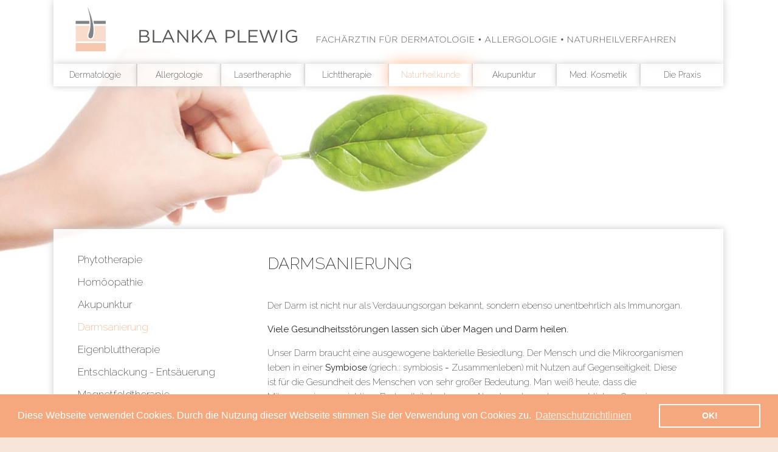

--- FILE ---
content_type: text/html;charset=utf-8
request_url: https://www.hautarzt-leimen.de/?sc=49&m=l&
body_size: 7007
content:
<!DOCTYPE html PUBLIC '-//W3C//DTD XHTML 1.0 Transitional//EN' 'http://www.w3.org/TR/xhtml1/DTD/xhtml1-transitional.dtd'><html xmlns="http://www.w3.org/1999/xhtml" xml:lang="de" lang="de">
<head>
	<meta http-equiv="content-type" content="text/html; charset=utf-8" />
	<meta http-equiv="imagetoolbar" content="false" />
	<meta name="robots" content="follow,all" />
	<meta name="language" content="de" />
	<meta name="revisit-after" content="1" />

	<meta name="keywords" content="Hautarzt, Hautärztin, Blanka Plewig, Leimen, Heidelberg, Dermatologie, Allergologie, Lasertheraphie, Lichttherapie, Naturheilkunde, Akupunktur, Medizinische Kosmetik" />
	<meta name="description" content="Ob Sie ein Haut-Anliegen medizinischer oder ästhetischer Natur haben, wir sind für Sie der richtige Ansprechpartner. In meiner dermatologischen Facharztpraxis, ausgehend von einer langjährigen klinischen und ärztlich-ambulanten Erfahrung, erhalten Sie moderne, ambulante Behandlungsmöglichkeiten für Ihre Haut sowie ein umfangreiches Leistungsangebot mit aktuellen, fortschrittlichen Tätigkeitsschwerpunkten." />

	<link href="/css/sitemap.css" type="text/css" rel="stylesheet" />
	<link href="/css/news.css" type="text/css" rel="stylesheet" />
	<link href="/css/calendar.css" type="text/css" rel="stylesheet" />
	<link href="/css/calendarview.css" type="text/css" rel="stylesheet" />
	<link href="/css/img_gallery.css" type="text/css" rel="stylesheet" />
	<link href="/css/search.css" type="text/css" rel="stylesheet" />
	<link href="/css/faq.css" type="text/css" rel="stylesheet" />

		
	<!-- google fonts -->
	<link href='https://fonts.googleapis.com/css?family=Raleway:400,100,200,300,500,600,700,800,900' rel='stylesheet' type='text/css' />
		
	<!-- favicon -->
	<link rel="shortcut icon" href="/img/favicon.ico" type="image/x-icon" />
	<link rel="icon" href="/img/favicon.ico" type="image/x-icon" />

	<!-- apple iPad iPhone webicon -->
	<meta name="apple-mobile-web-app-capable" content="yes" />
	<link rel="apple-touch-icon" href="/img/apple-touch-icon.png" />	



	<script type="text/javascript">
	<!--
		var faq_array = new Array();
		
		function clear_faq(myarray){
			for (var i = 0; i < myarray.length; i++) {	
				Effect.toggle("f_"+myarray[i], 'slide', {duration: 0.2});
				swap_mini_plus_faq(myarray[i]);
			}
			myarray.splice(0,i);
		}
	
		function swap_mini_plus_faq(value){
	
			if (document.getElementById("f_"+value).style.display == 'none'){
				   my_set_element_src("faqplus_"+value, '/img/intern/minus.gif') ;	
				  faq_array.push(value);
			}
			else
				   my_set_element_src("faqplus_"+value, '/img/intern/plus.gif');	
	
		}

	-->
	</script>




	<script type="text/javascript">
	<!--
		function resize(which, max) {
		
		  var elem = document.getElementById(which);
		  if (elem == undefined || elem == null) return false;
		  if (max == undefined) max = 2000;
		  if (elem.width > elem.height) {
				elem.width = max;
		//    	elem.height = max - elem.width;
		
		  } else {
				elem.height = max;
		//    	elem.width = max - elem.height;
		  }
		}
		
		
		function fade (element, from, to, current) {
		
		  if (typeof current == 'undefined') {
			current = from;
		  }
		  if (typeof element.style.opacity != 'undefined') {
			element.style.opacity = current;
		  }
		  else if (typeof element.style.filter != 'undefined') {
			element.style.filter = 'progid:DXImageTransform.Microsoft.Alpha(opacity=' + (current * 100) + ')';
		  }
		  if (from > to) {
			current -= 0.1;
			current = Math.round(current * 100) / 100;
			if (current >= to) {
			  setTimeout(function () { fade(element, from, to, current); }, 25);
			}
		  }
		  else {
			current += 0.1;
			current = Math.round(current * 100) / 100;
			if (current <= to) {
			  setTimeout(function () { fade(element, from, to, current); }, 25);
			}
		  }
		}
		
	-->
	</script>
	
	
		<link rel="stylesheet" type="text/css" href="//cdnjs.cloudflare.com/ajax/libs/cookieconsent2/3.0.3/cookieconsent.min.css" />
        <script src="//cdnjs.cloudflare.com/ajax/libs/cookieconsent2/3.0.3/cookieconsent.min.js"></script>
            <script>
                window.addEventListener("load", function(){
                    window.cookieconsent.initialise({
                        "palette": {
                            "popup": {
                                "background": "#f5a87e",
                                "text": "#ffffff"
                            },
                            "button": {
                                "background": "transparent",
                                "text": "#ffffff",
                                "border": "#ffffff"
                            }
                        },
                        "content": {
                            "message": "Diese Webseite verwendet Cookies. Durch die Nutzung dieser Webseite stimmen Sie der Verwendung von Cookies zu.",
                            "dismiss": "OK! ",
                            "link": "Datenschutzrichtlinien",
                            "href": "https://www.hautarzt-leimen.de/?maincatid=2&sc=69&m=l&"
                        }
                    })});
        </script>
	
	


			<title>Blanka Plewig - Fachärztin für Dermatologie | Naturheilkunde | Darmsanierung | </title>
		
<script type="text/javascript">
	
   window.name = 'maincmxs';  

</script>


    <link href="https://www.hautarzt-leimen.de/css/ie.css" type="text/css" rel="stylesheet" />
    <link href="https://www.hautarzt-leimen.de/css/template.css" rel="stylesheet" type="text/css" />


    <link href="https://www.hautarzt-leimen.de/css/menu.css" rel="stylesheet" type="text/css" />

	<style type="text/css" media="print">@import url(https://www.hautarzt-leimen.de/css/print.css);</style>


	<script type="text/javascript">
	<!--		
		var boxcounter = new Array();
		var boxnavpage = new Array();
		var boxcounter2 = new Array();
		var boxnavpage2 = new Array();
	-->
	</script>


    <script type="text/javascript">

       var picformat_icons = 'gif';
       var server_js = 'https://www.hautarzt-leimen.de/RUNFOX_bin_2.53/';
      
       var popnavi_offsetwidth = -1;       
     </script>

    <script type="text/javascript" src="https://www.hautarzt-leimen.de/RUNFOX_bin_2.53/html/js/prototype.js" charset="iso-8859-1"></script>
  
   <!-- import navigation code -->
   <script type="text/javascript" src="https://www.hautarzt-leimen.de/RUNFOX_bin_2.53/html/js/menu_ng.js"></script>
   <script type="text/javascript">
   var with_style_container = 0;
	</script>

   <script type="text/javascript" src="https://www.hautarzt-leimen.de/RUNFOX_bin_2.53/html/js/article.js"></script>



<script type="text/javascript">
	function hole_imagedetail(img_id, langid) {

	  my_set_element_value('img_id',img_id);	  	  
	  my_set_element_value('TASK3','live_detail');	  	  

	  my_set_element_visbility('sand4', 'visible');
	  my_center_element3('sand4', 10, 2);
	  
      //smooth_resize('image_gallerie_detail', 0, 800);

	  if (!img_id)
	  	img_id = '';
	  my_set_element_value('img_id',img_id);	  

	  var myAjax = new Ajax.Request(
		"https://www.hautarzt-leimen.de/RUNFOX_bin_2.53/html/editimage.php",
		{ 
			method: 'post',
			parameters: Form.serialize($('image_thumblist')),
			onComplete: zeige_imagedetail
		}
	  );	
	}
	
	function zeige_imagedetail( originalRequest ) {

		my_set_element_innerHTML('image_gallerie_detail',originalRequest.responseText);
	  	my_set_element_visbility('sand4', 'hidden');
	    //smooth_center('image_gallerie_detail', -100);
		my_center_element3("image_gallerie_detail", 100);
	    my_set_element_visbility("image_gallerie_detail", "visible");
		resize_mybody();
		
}
</script>


<script type="text/javascript">
var init_set_ltimer=0;</script>


</head>
 





<body>

<div class='mybody' id='mybody'><img id='sand4' style='position:absolute; z-index: 1; float: left; visibility: hidden' src='/RUNFOX_bin_2.52/img/system/image_busy_rot.gif' alt='' /></div>
<div class='image_gallerie_detail' style='top: -100px; visibility: hidden' id='image_gallerie_detail'></div>






<!-- background images -->
<div class="backgroundimages" style="background-image: url(/upload//_subcat_49/naturheilkunde2.jpg)">		

						<script type="text/javascript">
					<!--		
						boxnavpage[21] = 1;
						boxnavpage2['49_21'] = 1;
						boxcounter[21] = 0;

						boxcounter2['49_21'] = 0;
					-->
					</script>
						

</div>


<!-- container -->
<div class="containerbox">
<div class="container">
<div class="innencontainer">
			


	<!-- topbox -->
	<div class="topbox">


			<!-- logo -->
			<div class="logo">
				
				<a href="/index.php"><img src="/img/logo.png" alt="" /></a>		
				
			</div>
		


			<!-- topnav -->
			<div class="topnav">
			
				<div class="themenu"><div class='horz_menu2'><a   id='m_9' href=''>Dermatologie</a></div><div class='horz_menu2'><a   id='m_17' href=''>Allergologie</a></div><div class='horz_menu2'><a   id='m_10' href=''>Lasertheraphie</a></div><div class='horz_menu2'><a   id='m_12' href=''>Lichttherapie</a></div><div class='horz_menu2'><a  style=';background-color: #ffffff;color: #f5a87e;box-shadow: 0px 0px 24px #feb288;-moz-box-shadow: 0px 0px 24px #feb288;-webkit-box-shadow: 0px 0px 24px #feb288;-o-box-shadow: 0px 0px 24px #feb288;-ms-box-shadow: 0px 0px 24px #feb288;;'  id='m_13' href=''>Naturheilkunde</a></div><div class='horz_menu2'><a   id='m_16' href=''>Akupunktur</a></div><div class='horz_menu2'><a   id='m_14' href=''>Med. Kosmetik</a></div><div class='horz_menu2'><a  style='border-right: 0;;;'  id='m_3' href=''>Die Praxis</a></div><script type="text/javascript">
var sub_9 = { "-": "https://www.hautarzt-leimen.de/dermatologie/dermatologie-start/","Hautkrebsvorsorge": "https://www.hautarzt-leimen.de/dermatologie/hautkrebsvorsorge/","Operative Dermatologie": "https://www.hautarzt-leimen.de/dermatologie/operative-dermatologie/"," UV-Therapie / PUVA / Balneophoto ": "https://www.hautarzt-leimen.de/dermatologie/-uv-therapie-puva-balneophoto/","PDT - Photodynamische Therapie": "https://www.hautarzt-leimen.de/dermatologie/pdt-photodynamische-therapie/","Kinderdermatologie": "https://www.hautarzt-leimen.de/dermatologie/kinderdermatologie/","Berufsdermatologie": "https://www.hautarzt-leimen.de/dermatologie/berufsdermatologie/"};
var sub_17 = { "-": "https://www.hautarzt-leimen.de/allergologie/dermatologie-start/"};
var sub_10 = { "-": "https://www.hautarzt-leimen.de/lasertheraphie/lasertheraphie/"};
var sub_12 = { "-": "https://www.hautarzt-leimen.de/lichttherapie/uv-therapie-puva-balneophoto/","UV-Therapie / PUVA / Balneophoto": "https://www.hautarzt-leimen.de/lichttherapie/uv-therapie-puva-balneophoto/","PDT - Photodynamische Therapie": "https://www.hautarzt-leimen.de/lichttherapie/pdt-photodynamische-therapie/","WIRA": "https://www.hautarzt-leimen.de/lichttherapie/wira/"};
var sub_13 = { "-": "https://www.hautarzt-leimen.de/naturheilkunde/naturheilkunde/","Phytotherapie": "https://www.hautarzt-leimen.de/naturheilkunde/phytotherapie/","Homöopathie": "https://www.hautarzt-leimen.de/naturheilkunde/homoeopathie/","Akupunktur": "https://www.hautarzt-leimen.de/naturheilkunde/akupunktur/","Darmsanierung": "https://www.hautarzt-leimen.de/naturheilkunde/darmsanierung/","Eigenbluttherapie": "https://www.hautarzt-leimen.de/naturheilkunde/eigenbluttherapie/","Entschlackung - Entsäuerung": "https://www.hautarzt-leimen.de/naturheilkunde/entschlackung-entsaeuerung/","Magnetfeldtherapie": "https://www.hautarzt-leimen.de/naturheilkunde/magnetfeldtherapie/","Orthomolekulare Medizin": "https://www.hautarzt-leimen.de/naturheilkunde/orthomolekulare-medizin/","Detox Fussbad	": "https://www.hautarzt-leimen.de/naturheilkunde/detox-fussbad/"};
var sub_16 = { "-": "https://www.hautarzt-leimen.de/akupunktur/akupunktur/"};
var sub_14 = { "-": "https://www.hautarzt-leimen.de/med-kosmetik/medizinische-kosmetik-blank-plewig/","Hautfunktionsanalyse- Phototypbestimmung": "https://www.hautarzt-leimen.de/med-kosmetik/hautfunktionsanalyse-phototypbestimmung/","Akne": "https://www.hautarzt-leimen.de/med-kosmetik/akne/","Peeling": "https://www.hautarzt-leimen.de/med-kosmetik/peeling/","Microdermabrasion": "https://www.hautarzt-leimen.de/med-kosmetik/microdermabrasion/","Ultraschall-Behandlung ": "https://www.hautarzt-leimen.de/med-kosmetik/ultraschall-behandlung/","Faltenbehandlung": "https://www.hautarzt-leimen.de/med-kosmetik/faltenbehandlung/","Mesotherapie – Lifting ohne Skalpell": "https://www.hautarzt-leimen.de/med-kosmetik/mesotherapie-lifting-ohne-skalpell/","Microneedling": "https://www.hautarzt-leimen.de/med-kosmetik/microneedling/","Radiofrequenz": "https://www.hautarzt-leimen.de/med-kosmetik/radiofrequenz/","wIRA (wassergefiltertes Infrarot-A-Licht) in der Dermatologie": "https://www.hautarzt-leimen.de/med-kosmetik/wira-wassergefiltertes-infrarot-a-licht-in-der-dermatologie/","Softlaser": "https://www.hautarzt-leimen.de/med-kosmetik/softlaser/","Paraffinbad": "https://www.hautarzt-leimen.de/med-kosmetik/paraffinbad/","Gewebsbehandlung ": "https://www.hautarzt-leimen.de/med-kosmetik/gewebsbehandlung/","Fußpflege": "https://www.hautarzt-leimen.de/med-kosmetik/fusspflege/"};
var sub_3 = { "-": "https://www.hautarzt-leimen.de/die-praxis/unser-team/","Unser Team": "https://www.hautarzt-leimen.de/die-praxis/unser-team/","Ärztin": "https://www.hautarzt-leimen.de/die-praxis/aerztin/","Stellenangebote": "https://www.hautarzt-leimen.de/die-praxis/stellenangebote/","Corona-News": "https://www.hautarzt-leimen.de/die-praxis/corona-news/","So finden Sie uns": "https://www.hautarzt-leimen.de/die-praxis/so-finden-sie-uns/","Ihre Nachricht": "https://www.hautarzt-leimen.de/die-praxis/ihre-nachricht/","Impressum": "https://www.hautarzt-leimen.de/die-praxis/impressum/","Datenschutz": "https://www.hautarzt-leimen.de/die-praxis/datenschutz/","Sitemap": "https://www.hautarzt-leimen.de/die-praxis/sitemap/"};
		var menu = { "m_9": sub_9,"m_17": sub_17,"m_10": sub_10,"m_12": sub_12,"m_13": sub_13,"m_16": sub_16,"m_14": sub_14,"m_3": sub_3};
		dhtmlmenu_build(menu);
			 </script></div>	

			<!-- END topnav -->
			</div>




	<!-- END topbox -->
	</div>









	

	<!-- contentbox -->
	<div class="contentbox test">



		<!-- leftside ***************** -->
		<div class="leftside">



			<!-- subnav -->
			<div class="subnav">

				<span class='subnavi'><a href='https://www.hautarzt-leimen.de/naturheilkunde/phytotherapie/'> Phytotherapie</a></span> 
<span class='subnavi'><a href='https://www.hautarzt-leimen.de/naturheilkunde/homoeopathie/'> Homöopathie</a></span> 
<span class='subnavi'><a href='https://www.hautarzt-leimen.de/naturheilkunde/akupunktur/'> Akupunktur</a></span> 
<span class='subnavi_m'><a href='https://www.hautarzt-leimen.de/naturheilkunde/darmsanierung/'>Darmsanierung</a></span> 
<span class='subnavi'><a href='https://www.hautarzt-leimen.de/naturheilkunde/eigenbluttherapie/'> Eigenbluttherapie</a></span> 
<span class='subnavi'><a href='https://www.hautarzt-leimen.de/naturheilkunde/entschlackung-entsaeuerung/'> Entschlackung - Entsäuerung</a></span> 
<span class='subnavi'><a href='https://www.hautarzt-leimen.de/naturheilkunde/magnetfeldtherapie/'> Magnetfeldtherapie</a></span> 
<span class='subnavi'><a href='https://www.hautarzt-leimen.de/naturheilkunde/orthomolekulare-medizin/'> Orthomolekulare Medizin</a></span> 
<span class='subnavi_l'><a href='https://www.hautarzt-leimen.de/naturheilkunde/detox-fussbad/'>Detox Fussbad	</a></span> 
 				
			<!-- END subnav -->
			</div>





			

					<!-- infobox -->
					<div class="infoboxnoclick" >
					
						<h2>Kontakt</h2>
							
						<div class="copy">
						
							Hautarztpraxis <br />Blanka Plewig <br />Turmgasse 18<br />69181 Leimen<br /><br />Tel. 0 62 24 &shy; &nbsp;76942-0<br /> Fax 0 62 24 &shy;&nbsp; 76942-20<br /><br /> <a href="mailto:info@hautarzt-leimen.de">info@hautarzt-leimen.de</a>
							
							<!--%contextnavi%-->
															
						</div>	
	
						<div class="more"></div>	
				
					</div>


					<script type="text/javascript">
					<!--		
						boxnavpage[23] = 1;
						boxnavpage2['49_23'] = 1;
						boxcounter[23] = 1;

						boxcounter2['49_23'] = 0;
					-->
					</script>
					


		<!-- END leftside -->
		</div>





		<!-- rightside ***************** -->
		<div class="rightside">

				
			

			<!-- artikel -->
			<div class="artikel" >
		
				<h1>

					Darmsanierung

				</h1>							
				
				<div class="copy">
				
					Der Darm ist nicht nur als Verdauungsorgan bekannt, sondern ebenso unentbehrlich als Immunorgan.
<p><strong>Viele Gesundheitsst&ouml;rungen lassen sich &uuml;ber Magen und Darm heilen.</strong></p>
<p>Unser Darm braucht eine ausgewogene bakterielle Besiedlung. Der Mensch und die Mikroorganismen leben in einer <strong>Symbiose</strong> (griech.: symbiosis = Zusammenleben) mit Nutzen auf Gegenseitigkeit. Diese ist f&uuml;r die Gesundheit des Menschen von sehr gro&szlig;er Bedeutung. Man wei&szlig; heute, dass die Mikroorganismen wichtiger Bestandteil des Immun-Abwehrsystems des menschlichen Organismus sind. Erst durch deren Gegenwart ist das lymphatische Gewebe der Darmschleimhaut in der Lage, seine Schutzfunktion vor Krankheiten ad&auml;quat wahrzunehmen. Aber auch die Bakterien selbst sind beteiligt an der Immunabwehr, Produktion bestimmter Vitamine oder am Stoffwechsel und an Entgiftungsprozessen.</p>
<p>Ist die Darmflora in ihrer Zusammensetzung ver&auml;ndert und daher in ihrer Funktion gest&ouml;rt, spricht man von einer <strong>&bdquo;Dysbiose&ldquo;</strong>. Schuld daran k&ouml;nnen sehr verschiedene Ursachen sein; beispielsweise eine fehlerhafte, aber auch einseitige Ern&auml;hrung (vor allem mit &uuml;berm&auml;&szlig;ig viel Eiwei&szlig;), Infektionskrankheiten, Stress und Medikamentenmissbrauch, insbesondere Antibiotika, Antiseptika und Abf&uuml;hrmittelabusus. In der Folge k&ouml;nnen verschiedene Erkrankungen entstehen, z.B. Hauterkrankungen oder Allergien.</p>
<p>Zwischen dem Zustand der <strong>Haut</strong> und der Funktion des Darmes bestehen vielf&auml;ltige Zusammenh&auml;nge. Dass <strong>Akne</strong> bei Jugendlichen durch eine sog. Autointoxikation verursacht sein kann, ist eine seit langem bekannte Tatsache. Neu dagegen ist die Erkenntnis, dass an vielen F&auml;llen von <strong>Psoriasis (Schuppenflechte), seborrhoischem Ekzem und Neurodermitis</strong> der Darm wesentlich beteiligt ist. Diese weit verbreiteten Hautkrankheiten haben eines gemeinsam: Die Veranlagung dazu wird zwar vererbt, diskutiert werden aber &auml;u&szlig;ere Faktoren &ndash; und zwar zunehmend h&auml;ufiger &uuml;berm&auml;&szlig;iges Wachstum von bestimmten Hefepilzen (Candidiasis) und pathologischen Keimen im Darm.</p>
<p>Eine Symbioselenkung kann man auch als Darmsanierung bezeichnen wobei das <strong>gest&ouml;rte Darmgleichgewicht</strong> <strong>behandelt</strong> wird: durch Normalisierung des Darmmilieus, pH-Regulierung, gezieltes Beseitigen krankhafter Keime und Zuf&uuml;hren gesunder Keime sowie durch ern&auml;hrungstherapeutische Ma&szlig;nahmen.</p>
<p><strong>In unserer Praxis bieten wir Ihnen eine sanfte, schonende aber sehr effektive Methode der Darmsanierung an.</strong></p>
<strong>Indikationen</strong> <br />&bull; Allergische Erkrankungen wie z.B. <br /><span>&bull;&nbsp;</span>&nbsp;Heuschnupfen <br /><span>&bull;&nbsp;</span>Asthmoide Bronchitis, Asthma bronchiale <br /><span>&bull;&nbsp;</span>Chronische Ekzeme - Neurodermitis <br /><span>&bull;&nbsp;</span>Chronische Nesselsucht <br /><span>&bull;&nbsp;</span>Nahrungsmittelallergien <br />&bull; Akne <br />&bull; Psoriasis <br />&bull; Seborrhoisches Ekzem <br />&bull; Bestimmte Formen des Haarausfalls <br />&bull; Rezidivierende Infekte bei Erwachsenen und Kindern <br />&bull; Magen-Darm-Erkrankungen <br />&bull; Nahrungsmittelunvertr&auml;glichkeiten <br />&bull; Chronische Magenschleimhautentz&uuml;ndung <br />&bull; Sch&auml;den durch Nebenwirkungen von Antibiotika <br />&bull; Pilzerkrankungen des Darms <br />&bull; Kopfschmerzen (z.B. Migr&auml;ne) <br />&bull; M&uuml;digkeit <br />&bull; Immunabwehrschw&auml;che <br />&bull; Zusatzbehandlung zur Immunstimulation bei Krebserkrankungen
					
					<!--%contextnavi%-->	
										
					
				</div>

				<div class="more">

					

				</div> 


			<!-- END artikel -->
			</div>
					<script type="text/javascript">
					<!--		
						boxnavpage[30] = 1;
						boxnavpage2['49_30'] = 1;
						boxcounter[30] = 1;

						boxcounter2['49_30'] = 1;
					-->
					</script>
					
			
		<!-- END rightside -->
		</div>
		
		<div class=centermenu><a href="https://www.hautarzt-leimen.de/?maincatid=2&amp;sc=17&amp;m=l&amp;">Impressum</a> | <a href="https://www.hautarzt-leimen.de/?maincatid=2&amp;sc=69&amp;m=l&amp;">Datenschutz</a></div>



	<!-- END contentbox -->
	</div>
						




<!-- END container -->
</div>
</div>
</div>







<script type="text/javascript">
	<!--
	if (my_get_element('RUNFOX_a_body'))
		Effect.Fade('RUNFOX_a_body', {from: 1.0, to: 0.7, duration: 0.5});
	-->
</script>

</body>
</html>




--- FILE ---
content_type: text/css
request_url: https://www.hautarzt-leimen.de/css/news.css
body_size: 464
content:
.leaf_nav_container{
	width: 700px;
	float: left;
	margin-bottom: 10px;
	clear: both;
}

.leaf_nav{
	float: left;
	border-bottom: 1px solid #CCCCCC;
	border-right: 1px solid #CCCCCC;
	padding: 2px;
	margin-right: 5px;
	cursor: pointer;
}

.leaf_nav_m{
	margin-right: 5px;
	background-color: #eeeeee;
	float: left;
	border: 1px solid #eeeeee;
	padding: 2px;
	color: #000000;
}

.leaf_nav a, .leaf_nav_m a {
	text-decoration: none !important;
}

.leaf_nav_middle{
	float: left;
	margin-right: 5px;	
}

.newslist{
	clear: both;
	float: left;
	margin-top: 20px;
}

--- FILE ---
content_type: text/css
request_url: https://www.hautarzt-leimen.de/css/calendar.css
body_size: 1611
content:
.cal_nav, .cal_nav_marked{
	float: left;
	width: 30px;
	border-bottom: 1px solid #cccccc;
	border-right: 1px solid #cccccc;
	padding: 2px;
	margin-right: 4px;
}

.cal_nav_marked{
	font-weight: bold;
	background-color: #eeeeee;
}

.cal_nav a, .cal_nav_marked a{
	text-decoration: none !important;
}


.cal_nav_container {
	float: left;
	width: 100%;
	margin-bottom: 30px;
	text-align: right;
}

.cal_nav_container a{
	text-decoration: none !important;
}

.cal_nav_container2{
	margin-top: 5px;
	float: right;
	text-decoration: none !important;
	margin-right: 15px;

}

.cal_nav_container3{
	float: left;
	padding-left: 10px;
	width: 100%;
}


.cellcontainer{
	border-top: 1px solid #AAAAAA;
	margin-bottom: 5px;
	background-color: #ffffff;
	clear: both;
	width: 100%;
	float:left;
}


.cellcontainer_day{
	border-bottom: 1px solid #cccccc;
	border-right: 1px solid #cccccc;
	width: 100px;
	float:left;
	padding: 5px
}

.cellcontainer_data{
	width: 300px;
	float:left;
	padding: 5px;
}

.cellcontainer_data_i{
	float: left;
	width: 100%;
}


.cellcontainer2{
	border-top: 1px dotted #cccccc;
	margin-bottom: 5px;
	clear: both;
	width: 100%;
	float:left;
}

.cellcontainer2_day{
	background-color: #eeeeee;
	width: 100px;
	float:left;
	padding: 5px
}

.cellcontainer2_data{
	width: 300px;
	float:left;
	padding: 5px;
}

.cellcontainer2_data_i{
	float: left;
	width: 100%;
}
	







.c_left_cell {
	float: left;
	width: 200px;
	font-weight: bold;
}

.c_right_cell {
	float: right;
	width: 250px;
}

.c_cell_container {
	clear: both;
	float: left;
	width: 450px;
	margin-bottom: 5px;
}
	
.date_div {
	clear: both;
	float: left;
	border: 1px solid #cccccc;
	padding: 2px;
	margin-bottom: 10px;
	
}






--- FILE ---
content_type: text/css
request_url: https://www.hautarzt-leimen.de/css/img_gallery.css
body_size: 3577
content:





.imagetranscontainer {
	padding: 10px;
	background-image: url(/img/image_gallery/trans.png);
	background-repeat: repeat;
	float: left;
	font-family: arial;
	font-size: 13px;
	line-height: normal;
	font-weight: normal;
	color: #0b0b0b;
}

.imagecontainer {
	background-color: #ffffff;
	float: left;
}


.boxbreit {
	float: left;
}


.boxbreit h1 {
	float: left;
	padding-top: 8px;
	padding-bottom: 6px;
	font-family: 'Raleway', Arial, Helvetica, sans-serif;
	font-size: 15px;
	text-transform: uppercase;
	color: #292929;
	font-weight: normal;
	line-height: normal;
	background-image: url(/img/trans45.png);
	background-repeat: repeat-x;
	background-position: 0px 0px;
	margin: 0px;
}






.image_gallerie_detail{
	position: absolute;
	visibility: visible;
	padding: 7px;
	z-index: 11;
	min-height: 200px;
}


.bigimage { 
	float: left;
	text-align: center;
}

.bigimage a, .bigimage a:visited; .bigimage a:hover { 
	border: 0px;
}


.imagelinks {
	font-family: 'Raleway', Arial, Helvetica, sans-serif;
	font-size: 13px;
	line-height: normal;
	font-weight: normal;
	color: #000000;
	clear: left;
	float: left;
	width: 180px;
	padding-bottom: 10px;
}

.imagelinks a, .imagelinks a:visited {
	font-family: 'Raleway', Arial, Helvetica, sans-serif;
	font-size: 13px;
	color: #666666;
	font-weight: normal;
	line-height: normal;
	text-decoration: none;
}


.imagelinks a:hover {
	font-family: 'Raleway', Arial, Helvetica, sans-serif;
	font-size: 13px;
	color: #c30012;
	font-weight: normal;
	line-height: normal;
	text-decoration: none;
}








.imageclose {
	font-family: 'Raleway', Arial, Helvetica, sans-serif;
	font-size: 13px;
	line-height: normal;
	font-weight: normal;
	color: #000000;
	clear: left;
	float: left;
	width: 100%;
	padding-top: 20px;
	padding-left: 20px;
	padding-bottom: 20px;
}


.imageclose a, .imageclose a:visited {
	font-family: 'Raleway', Arial, Helvetica, sans-serif;
	font-size: 13px;
	color: #666666;
	font-weight: normal;
	line-height: normal;
	text-decoration: none;
}


.imageclose a:hover {
	font-family: 'Raleway', Arial, Helvetica, sans-serif;
	font-size: 13px;
	color: #c30012;
	font-weight: normal;
	line-height: normal;
	text-decoration: none;
}


.imageinfo {
	font-family: 'Raleway', Arial, Helvetica, sans-serif;
	font-size: 11px;
	line-height: normal;
	font-weight: normal;
	color: #666666;
	float: left;
	width: 200px;
	padding-top: 15px;
	padding-right: 15px;
	padding-bottom: 15px;
}

.imageinfo strong {
	font-family: 'Raleway', Arial, Helvetica, sans-serif;
	font-size: 11px;
	line-height: 14px;
	font-weight: bold;
	color: #000000;
}


.mybody {
	z-index: 100;
	width: 100%;
	height: 100%;
	position: fixed;
	background-color: #0b0b0b;
	margin-right: auto;
	margin-left: auto;	
	visibility: hidden;
	top: 0px;
	left: 0px;
	-moz-opacity:0.88;
	opacity:0.88;
	filter: alpha(opacity = 88);
}

.img_thumb_container{
	float: left;
	padding-right: 16px;
	padding-bottom: 25px;
	cursor: pointer;
}

.img_thumb_container img {
	float: left;
}

.img_thumb_container img:hover {
	float: left;
}


.layer_picnavi, .layer_picnavi a{
	float: left;
	color: #555555;
	margin-right: 11px;
	font-weight: bold;
}

.layer_picclose, .layer_picclose a{
	float: left;
	color: #888888;
	margin-right: 11px;
	font-weight: bold;
}


.layer_image_admin_metas {
	padding: 3px;
	position: absolute;
	color: #FFFFFF;
	font-weight: bold;
	font-size: 9pt;
	-moz-opacity:0.55;
	opacity:0.55;
	filter: alpha(opacity = 55);
	background-color: #000000;
	margin-top: 13px;
	top: 8px;
	left: 8px;

}


.layer_metaline{
	width: 400px;
	float: left;
	clear: both;
}

.layer_metaleft{
	float: left;
}

.layer_metaright{
	float: right;
	width: 220px;
}


--- FILE ---
content_type: text/css
request_url: https://www.hautarzt-leimen.de/css/search.css
body_size: 896
content:
.search_list, .search_list a{
	font-family: verdana;
	color: #000000;
	font-size: 8pt;
}


.search_container {
	width: 94px;
	float: right;
	background-image: url(/img/search_container.gif);
	background-repeat: no-repeat;
	height: 24px;
	padding-right: 12px;
	margin-top: 7px;
}

.search_input{
	width: 50px;
	border: 0px;
	font-family: Arial, Helvetica, sans-serif;
	font-size: 10px;
	line-height: normal;
	color: #FFFFFF;
	text-decoration: none;
	height: 14px;
	background-color: transparent;
	padding-top: 2px;
	margin-top: 3px;
	-moz-border-radius: 4px; 
	-webkit-border-radius: 4px;
}

.search_input:hover {
	color: #cccccc;
}


.hint, .error2{
	background-color: #eeeeee;
	border: 1px solid #cccccc;
	color: #000000;
	padding: 10px;
	float: left;
	width: 90%;
	
	-moz-box-shadow: 4px 4px 2px #999999;
	-webkit-box-shadow: 4px 4px 5px #999999;
	box-shadow: 9px 9px 12px #cccccc;
}


.error2{
	margin-top: 30px;
	margin-bottom: 30px;
	font-family: arial;
	font-size: 9pt;
	width: 100%;
}

--- FILE ---
content_type: text/css
request_url: https://www.hautarzt-leimen.de/css/faq.css
body_size: 1401
content:
/*---------------- Sonderelemente FAQ ----------------*/



.contentbox3 {
	float: left;
	clear: left;
	width: 549px;
	padding-left: 23px;
	background-image: url(../img/popup_shader_hell.png);
	background-repeat: repeat-y;

}

.faqbox {
	float: left;
	width: 430px;
	cursor: pointer;
}

.faqicon {
	float: left;
	width: 30px;
}

.faqicon img {
	float: left;
	padding-left: 5px;
	padding-top: 11px;

}


.artikel3 {
	float: left;
	clear: left;
	width: 611px;
	padding-bottom: 10px;
	margin-bottom: 4px;
}


div.faqheadline {
	font-family: Georgia, "Times New Roman", Times, serif;
	font-weight: normal;
	font-size: 16px;
	font-style: oblique;;
	color: #ffffff;
	margin: 0px;
	padding: 9px 0px 0px;
	text-shadow: #333333 1px 1px 2px;
	width: 600px;

}


div.faqheadline:hover {
	font-family: Georgia, "Times New Roman", Times, serif;
	font-weight: normal;
	font-size: 16px;
	font-style: oblique;;
	color: #ffffff;
	margin: 0px;
	text-shadow: #e4e4e4 1px 1px 4px;

}



div.faqcopy {
	float: left;
	width: 500px;
	font-size: 13px;
	line-height: 17px;
	color: #333333;
	margin-top: 10px;
	border-bottom-width: 1px;
	border-bottom-style: solid;
	border-bottom-color: #f5eac6;
	padding-bottom: 15px;
	padding-left: 23px;
}

div.faqcopy p {
	margin-top: 0px;
	margin-bottom: 10px;
	padding-top: 0px;
}

div.faqcopy a, div.faqcopy a:visited {
	font-size: 12px;
	line-height: 17px;
	color: #666666;
	text-decoration: underline;
}

div.faqcopy a:hover {
	color: #008ace;
	text-decoration: none;
}


--- FILE ---
content_type: text/css
request_url: https://www.hautarzt-leimen.de/css/ie.css
body_size: 12922
content:
/*--------------------------------------------------------------
	Blanka Plewig CSS // Frederic K. Herring 2014
----------------------------------------------------------------*/


.centermenu{
    position: relative;
    width: 100%;
    float: left;
    text-align: center;
    color: #000;
    }
    
.centermenu a{
	color:#000;
	text-decoration : none;
}

body {
	margin: 0px;
	padding: 0px;
	background-color: #f7e5da;
	font-family: 'Raleway', sans-serif;
}

body a:hover {

}


img {
	border: 0px solid;
	margin: 0px;
	padding: 0px;
}


div, p, a, li, td { 
	-webkit-text-size-adjust: none; 
	text-size-adjust: none; 

}



/*---------------- listenstyles dots ----------------*/


ul {
	list-style-position: outside;
	list-style-image: url(/img/dot.gif);
	list-style-type: none;	
	margin-top: 6px;
	margin-bottom: 10px;
	padding-left: 10px;
}



ul li {
	margin-bottom: 0px;
}




/*---------------- kontaktfelder ----------------*/




.dropdown {
	width: 400px;
	font-family: 'Raleway', sans-serif;
	font-size: 16px;
	line-height: normal;
	font-weight: 400;
	color: #333333;
	background-color: #ffffff;
	border: 0px; 	
	padding-top: 6px;
	padding-bottom: 6px;
	padding-left: 5px;
	margin-bottom: 8px;
	box-shadow: 0 0 5px #cccccc;
	-webkit-box-shadow: 0 0 5px #cccccc; 
	-moz-box-shadow: 0 0 5px #cccccc; 
	-webkit-appearance:none;
}

.dropdown:hover {
	background-color: #f2f2f2;
 	transition: .25s;
  	-o-transition: .25s;
  	-ms-transition: .25s;
 	-moz-transition: .25s;
 	-webkit-transition: .25s;
}




.inputfield {
	width: 400px;
	font-family: 'Raleway', sans-serif;
	font-size: 16px;
	line-height: normal;
	font-weight: 400;
	color: #333333;
	background-color: #ffffff;
	border: 0px; 	
	padding-top: 6px;
	padding-bottom: 6px;
	padding-left: 5px;
	margin-bottom: 4px;
	box-shadow: 0 0 5px #cccccc;
	-webkit-box-shadow: 0 0 5px #cccccc; 
	-moz-box-shadow: 0 0 5px #cccccc;
	-webkit-appearance:none; 
}

.inputfield:hover {
	background-color: #f2f2f2;
 	transition: .25s;
  	-o-transition: .25s;
  	-ms-transition: .25s;
 	-moz-transition: .25s;
 	-webkit-transition: .25s;
}



.inputfieldcaptcha {
	width: 150px;
	height: 36px;
	font-family: 'Raleway', sans-serif;
	font-size: 25px;
	line-height: normal;
	font-weight: 400;
	color: #333333;
	background-color: #ffffff;
	border: 0px;
	padding-top: 4px;
	padding-bottom: 4px;
	padding-left: 5px;
	margin-bottom: 4px;
	margin-top: 2px;
	box-shadow: 0 0 5px #cccccc;
	-webkit-box-shadow: 0 0 5px #cccccc; 
	-moz-box-shadow: 0 0 5px #cccccc; 
	-webkit-appearance:none;
}

.inputfieldcaptcha:hover {
	background-color: #f2f2f2;
 	transition: .25s;
  	-o-transition: .25s;
  	-ms-transition: .25s;
 	-moz-transition: .25s;
 	-webkit-transition: .25s;
}





.inputbox {
	width: 400px;
	height: 100px;
	font-size: 15px;
	font-family: 'Raleway', sans-serif;
	line-height: normal;
	font-weight: 400;
	color: #333333;
	background-color: #ffffff;
	border: 0px; 	
	padding-top: 4px;
	padding-right: 4px;
	padding-bottom: 4px;
	padding-left: 5px;
	margin-bottom: 4px;
	box-shadow: 0 0 5px #cccccc;
	-webkit-box-shadow: 0 0 5px #cccccc; 
	-moz-box-shadow: 0 0 5px #cccccc; 
	-webkit-appearance:none;
}

.inputbox:hover {
	background-color: #f2f2f2;
 	transition: .25s;
  	-o-transition: .25s;
  	-ms-transition: .25s;
 	-moz-transition: .25s;
 	-webkit-transition: .25s;
}




.button-senden {
	clear: left;
	float: left;
	width: 120px;
	font-size: 17px;
	font-family: 'Raleway', sans-serif;
	line-height: normal;
	font-weight: 400;
	color: #ffffff;
	background-color: #8d96a4;
	border: 0px;
	margin-top: 10px;
	margin-bottom: 2px;
	padding-top: 4px;
	padding-bottom: 4px;
	padding-left: 5px;
	box-shadow: 0 0 5px #cccccc;
	-webkit-box-shadow: 0 0 5px #cccccc; 
	-moz-box-shadow: 0 0 5px #cccccc; 
	-webkit-appearance:none;
}


.button-senden:hover {
	background-color: #f6c8af;
	cursor: pointer;
 	transition: .25s;
  	-o-transition: .25s;
  	-ms-transition: .25s;
 	-moz-transition: .25s;
 	-webkit-transition: .25s;
}








/*---------------- backgroundimages ----------------*/

.backgroundimages {
	float: left;
	clear: left;
	width: 100%;
	height: 100%;
	position: absolute;
	z-index: 10;
	background-repeat: no-repeat;
	background-size: 100%;
	position: fixed;
}


.nopicdiashow img {
	float: left;
	width: 100%;
	height: auto;
}

.nopicdiashow {
	float: left;
	clear: left;
	width: 100%;
	height: auto;
	position: fixed;

}

.bildergal-bobbels {
	display: none;
}



/*---------------- container ----------------*/


.containerbox {
	margin-right: auto;
	margin-left: auto;
	width: 100%;
	position: absolute;
	z-index: 20;
}

.container {
	margin-right: auto;
	margin-left: auto;
	width: 1104px;
}

.innencontainer {
	float: left;
	clear: left;
	width: 1104px;

}




/*---------------- topbox ----------------*/


.topbox {
	float: left;
	clear: left;
	width: 1104px;
	position: left;
}


.logo {
	width: 1102px;
	float: left;
	background-image: url(/img/trans90.png);
	background-repeat: repeat;

	box-shadow: 0px 0px 12px #cacaca;
	-moz-box-shadow: 0px 0px 12px #cacaca;
	-webkit-box-shadow: 0px 0px 12px #cacaca;
	-o-box-shadow: 0px 0px 12px #cacaca;
  	-ms-box-shadow: 0px 0px 12px #cacaca;
	
}

.logo:hover {

	background-color: #ffffff;

	box-shadow: 0px 0px 24px #cacaca;
	-moz-box-shadow: 0px 0px 24px #cacaca;
	-webkit-box-shadow: 0px 0px 24px #cacaca;
	-o-box-shadow: 0px 0px 24px #cacaca;
  	-ms-box-shadow: 0px 0px 24px #cacaca;
	
}


.logo img {
	float: left;
	width: 1102px;
	height: 105px;
}




/*---------------- topnav ----------------*/


.topnav {
	float: left;
}

.topnav a {
	float: left;
	width: 136px;
	height: 27px;
	font-size: 14px;
	line-height: normal;
	font-weight: 200;
	color: #292929;
	text-decoration: none;
	text-align: center;
	padding-top: 10px;
	margin-right: 2px;
	background-image: url(/img/trans80.png);
	background-repeat: repeat;
	box-shadow: 0px 0px 12px #cacaca;
	vertical-align: middle;
	-moz-box-shadow: 0px 0px 12px #cacaca;
	-webkit-box-shadow: 0px 0px 12px #cacaca;
	-o-box-shadow: 0px 0px 12px #cacaca;
  	-ms-box-shadow: 0px 0px 12px #cacaca;
}


.topnav a:hover {

	background-color: #ffffff;
	color: #f5a87e;


	box-shadow: 0px 0px 24px #feb288;
	-moz-box-shadow: 0px 0px 24px #feb288;
	-webkit-box-shadow: 0px 0px 24px #feb288;
	-o-box-shadow: 0px 0px 24px #feb288;
  	-ms-box-shadow: 0px 0px 24px #feb288;
}



/*---------------- subnav ----------------*/


.subnav {
	float: left;
	clear: left;
}

.subnav a {
	float: left;
	clear: left;

	font-size: 17px;
	line-height: 20px;
	font-weight: 200;
	color: #292929;
	text-decoration: none;
	margin-bottom: 17px;


}

.subnav a:hover {
	color: #f5a87e;
	text-shadow: 0px 0px 12px #ffffff;
	-moz-text-shadow: 0px 0px 12px #ffffff;
	-webkit-text-shadow: 0px 0px 12px #ffffff;
  	-o-text-shadow: 0px 0px 12px #ffffff;
  	-ms-text-shadow: 0px 0px 12px #ffffff;
}




/*---------------- contentbox ----------------*/


.contentbox {
	float: left;
	clear: left;
	width: 1102px;
	margin-top: 235px;
	background-image: url(/img/trans90.png);
	background-repeat: repeat;

	padding-top: 40px;
	padding-bottom: 30px;

	margin-bottom: 40px;

	box-shadow: 0px 0px 12px #cacaca;
	-moz-box-shadow: 0px 0px 12px #cacaca;
	-webkit-box-shadow: 0px 0px 12px #cacaca;
	-o-box-shadow: 0px 0px 12px #cacaca;
  	-ms-box-shadow: 0px 0px 12px #cacaca;
}


.leftside {
	float: left;
	width: 265px;
	padding-left: 40px;

}


.rightside {
	float: right;
	width: 750px;
}



/*---------------- teaserbox ----------------*/


.teaserbox {
	float: left;
	clear: left;
	width: 1058px;
	height: 100px;
	padding-left: 17px;
}



.teaserbox h1 {
	float: left;
	clear: left;
	width: 1000px;
	
	font-size: 27px;
	line-height: 34px;
	color: #292929;
	font-weight: 200;

	padding: 0px;
	margin: 0px;

	text-transform: uppercase;
}




/*---------------- thumbsbox ----------------*/


.thumbsbox {
	float: left;
	clear: left;
	width: 1064px;
	padding-left: 112px;
	padding-top: 0px;

}



.thumbs {
	float: left;
	width: 248px;
	padding-top: 20px;
	padding-bottom: 20px;

}

.thumbs:hover {

	cursor: pointer;
	
 	transition: .25s;
  	-o-transition: .25s;
  	-ms-transition: .25s;
 	-moz-transition: .25s;
 	-webkit-transition: .25s;
	
	box-shadow: 0px 0px 24px #cacaca;
	-moz-box-shadow: 0px 0px 24px #cacaca;
	-webkit-box-shadow: 0px 0px 24px #cacaca;
	-o-box-shadow: 0px 0px 24px #cacaca;
  	-ms-box-shadow: 0px 0px 24px #cacaca;
}


.thumbs h2 {
	float: left;
	clear: left;

	width: 238px;
	height: 50px;

	font-size: 21px;
	color: #292929;
	font-weight: 200;
	text-transform: uppercase;

	padding-left: 18px;
	padding-top: 0px;
	padding-bottom: 0px;
	padding-left: 18px;
	margin: 0px;
}


.thumbs div.copy {
	float: left;
	clear: left;
	width: 200px;
	height: 160px;
	font-size: 15px;
	line-height: 22px;
	color: #292929;
	font-weight: 200;
	padding-left: 18px;
}

.thumbs div.copy strong {

	font-weight: 400;
}


.thumbs div.copy a,
.thumbs div.copy a:visited {
	color: #292929;
	text-decoration: underline;
}

.thumbs div.copy a:hover  {
	color: #f5a87e;
	text-decoration: none;
}


.thumbs div.more {
	float: left;
	clear: left;
	width: 238px;
	font-size: 16px;
	line-height: 24px;
	color: #292929;
	font-weight: 300;
	padding-left: 18px;
	height: 30px;
}







/*---------------- infobox ----------------*/





.infobox,
.infoboxnoclick {
	float: left;
	width: 248px;
	padding-top: 20px;
	margin-top: 20px;

	padding-bottom: 20px;
	border-top: 1px solid #cccccc;

}

.infobox:hover {

	cursor: pointer;
	
 	transition: .25s;
  	-o-transition: .25s;
  	-ms-transition: .25s;
 	-moz-transition: .25s;
 	-webkit-transition: .25s;
	
	box-shadow: 0px 0px 24px #cacaca;
	-moz-box-shadow: 0px 0px 24px #cacaca;
	-webkit-box-shadow: 0px 0px 24px #cacaca;
	-o-box-shadow: 0px 0px 24px #cacaca;
  	-ms-box-shadow: 0px 0px 24px #cacaca;
}


.infobox h2,
.infoboxnoclick h2 {
	float: left;
	clear: left;

	width: 238px;
	height: 50px;

	font-size: 21px;
	color: #292929;
	font-weight: 200;
	text-transform: uppercase;

	padding-top: 0px;
	padding-bottom: 0px;
	margin: 0px;
}


.infobox div.copy,
.infoboxnoclick div.copy  {
	float: left;
	clear: left;
	width: 200px;
	font-size: 15px;
	line-height: 24px;
	color: #292929;
	font-weight: 200;
}



.infobox div.copy a,
.infobox div.copy a:visited,
.infoboxnoclick div.copy a,
.infoboxnoclick div.copy a:visited {
	color: #292929;
	text-decoration: underline;
}

.infobox div.copy a:hover,
.infoboxnoclick div.copy a:hover {
	color: #f5a87e;
	text-decoration: none;
	text-shadow: 0px 0px 8px #ffffff;
	-moz-text-shadow: 0px 0px 8px #ffffff;
	-webkit-text-shadow: 0px 0px 8px #ffffff;
  	-o-text-shadow: 0px 0px 8px #ffffff;
  	-ms-text-shadow: 0px 0px 8px #ffffff;
}


.infobox div.more,
.infoboxnoclick div.more {
	float: left;
	clear: left;
	width: 238px;
	font-size: 16px;
	line-height: 24px;
	color: #292929;
	font-weight: 300;
	padding-top: 30px;
}



.infobox div.more a,
.infobox div.more a:visited {
	color: #292929;
	text-decoration: none;
}

.infobox div.more a:hover {
	color: #f5a87e;
}












/*---------------- artikel ----------------*/


.artikel {
	float: left;
	clear: left;
	width: 690px;
	margin-bottom: 30px;
}


.artikel h1 {
	float: left;
	clear: left;
	width: 690px;
	
	font-size: 27px;
	line-height: 34px;
	color: #292929;
	font-weight: 200;

	padding: 0px;
	margin: 0px;

	text-transform: uppercase;
}



.artikel div.copy {
	float: left;
	clear: left;
	width: 690px;
	font-size: 15px;
	line-height: 24px;
	color: #292929;
	font-weight: 200;
	margin-top: 40px;
}

.artikel div.copy img {
	box-shadow: 0px 0px 8px #dddddd;
	-moz-box-shadow: 0px 0px 8px #dddddd;
	-webkit-box-shadow: 0px 0px 8px #dddddd;
	-o-box-shadow: 0px 0px 8px #dddddd;
  	-ms-box-shadow: 0px 0px 8px #dddddd;
}


.googleshadow {
	box-shadow: 0px 0px 8px #dddddd;
	-moz-box-shadow: 0px 0px 8px #dddddd;
	-webkit-box-shadow: 0px 0px 8px #dddddd;
	-o-box-shadow: 0px 0px 8px #dddddd;
  	-ms-box-shadow: 0px 0px 8px #dddddd;
}

.artikel div.copy strong {
	font-weight: 400;
}



.artikel div.copy a,
.artikel div.copy a:visited {
	color: #292929;
	text-decoration: underline;
}

.artikel div.copy a:hover {
	color: #f5a87e;
	text-decoration: none;
	text-shadow: 0px 0px 4px #ffffff;
	-moz-text-shadow: 0px 0px 4px #ffffff;
	-webkit-text-shadow: 0px 0px 4px #ffffff;
  	-o-text-shadow: 0px 0px 4px #ffffff;
  	-ms-text-shadow: 0px 0px 4px #ffffff;
}




.artikel div.more {
	float: left;
	clear: left;
	width: 690px;
	font-size: 16px;
	line-height: 24px;
	color: #292929;
	font-weight: 300;
	margin-top: 30px;
}



.artikel div.more {
	float: left;
	clear: left;
	width: 690px;
	font-size: 16px;
	line-height: 24px;
	color: #292929;
	font-weight: 300;
}


.artikel div.more a,
.artikel div.more a:visited {
	color: #292929;
	text-decoration: underline;
}

.artikel div.more a:hover {
	color: #f5a87e;
	text-decoration: none;
	text-shadow: 0px 0px 4px #ffffff;
	-moz-text-shadow: 0px 0px 4px #ffffff;
	-webkit-text-shadow: 0px 0px 4px #ffffff;
  	-o-text-shadow: 0px 0px 4px #ffffff;
  	-ms-text-shadow: 0px 0px 4px #ffffff;
}



--- FILE ---
content_type: text/css
request_url: https://www.hautarzt-leimen.de/css/menu.css
body_size: 6232
content:
/* ----- Required ----------------------------------------------------------- */

div.horz_menu1 a,
div.horz_menu1_l a,
div.horz_menu1_f a,
div.horz_menu1_active a,
div.horz_menu1_active_f a,
div.horz_menu1_active_l a
{
float: left;
}

div.horz_menu1_f a,
div.horz_menu1_f a:hover,
div.horz_menu1_active_f a:hover,
div.horz_menu1_active_f a{
}

div.horz_menu1 a:hover,
div.horz_menu1_f a:hover,
div.horz_menu1_l a:hover
{


}

 div.horz_menu1_active a,
 div.horz_menu1_active_f a,
 div.horz_menu1_active_l a,
 div.horz_menu1_active_l_f a{
	color: #f5a87e !important;
	background-color: #ffffff !important;
}

.topnav div.horz_menu1_active a,
.topnav div.horz_menu1_active_f a,
.topnav div.horz_menu1_active_l a,
.topnav div.horz_menu1_active_l_f a{
}

span.horz_menu1 a,
span.horz_menu1_l a,
span.horz_menu1_f a,
span.horz_menu1_active a,
span.horz_menu1_active_f a,
span.horz_menu1_active_l a
{
}

span.g_active a,
span.horz_menu1_active_f a,
span.horz_menu1_active_l a
{
}

div.horz_menu2,
div.horz_menu2_l,
div.horz_menu2_f,
div.horz_menu2_active,
div.horz_menu2_active_f,
div.horz_menu2_active_l{
float: left; 
}



div.horz_menu2 a,
div.horz_menu2_l a,
div.horz_menu2_f a,
div.horz_menu2_active a,
div.horz_menu2_active_f a,
div.horz_menu2_active_l a
{

}

div.horz_menu2_f a,
div.horz_menu2_f a:hover,
div.horz_menu2_active_f a:hover,
div.horz_menu2_active_f a{

}

div.horz_menu2 a:hover,
div.horz_menu2_f a:hover,
div.horz_menu2_l a:hover
{


}

div.horz_menu2_active a,
div.horz_menu2_active_f a,
div.horz_menu2_active_l a,
div.horz_menu2_active_l_f a{ 
	color: #f5a87e;
	background-color: #ffffff !important;

}


span.horz_menu2,
span.horz_menu2_l,
span.horz_menu2_f,
span.horz_menu2_active,
span.horz_menu2_active_f,
span.horz_menu2_active_l{
}



span.horz_menu2 a,
span.horz_menu2_l a,
span.horz_menu2_f a,
span.horz_menu2_active a,
span.horz_menu2_active_f a,
span.horz_menu2_active_l a
{
}

span.horz_menu2_f a,
span.horz_menu2_f a:hover,
span.horz_menu2_active_f a:hover,
span.horz_menu2_active_f a{

}

span.horz_menu2 a:hover,
span.horz_menu2_f a:hover,
span.horz_menu2_l a:hover
{

}

span.horz_menu2_active a,
span.horz_menu2_active_f a,
span.horz_menu2_active_l a,
span.horz_menu2_active_l_f a{ 

	color: #181818 !important;
}



div.horz_menu3, div.horz_menu3_active{
}

div.horz_menu3 a, 
div.horz_menu3_active a, 
div.horz_menu3_f a, 
div.horz_menu3_active_f a,
div.horz_menu3_l a, 
div.horz_menu3_active_l a{
	float: left;
}

div.horz_menu3_f a, 
div.horz_menu3_active_f a{
}


div.horz_menu3 a:hover{
}

div.horz_menu3_active a,
div.horz_menu3_active_f a,
div.horz_menu3_active_l a,
div.horz_menu3_active_l_f a{ 
	color: #181818 !important;
}


span.horz_menu3_active a,
span.horz_menu3_active_f a,
span.horz_menu3_active_l a{ 
	color: #97292f;
}




div.horz_menu4, div.horz_menu4_active{
}

div.horz_menu4 a, 
div.horz_menu4_active a, 
div.horz_menu4_f a, 
div.horz_menu4_active_f a,
div.horz_menu4_l a, 
div.horz_menu4_active_l a{
	float: left;
}

div.horz_menu4_f a, 
div.horz_menu4_active_f a{
}


div.horz_menu4 a:hover{
}

div.horz_menu4_active a,
div.horz_menu4_active_f a,
div.horz_menu4_active_l a,
div.horz_menu4_active_l_f a{ 
	color: #181818 !important;
}


span.horz_menu4_active a,
span.horz_menu4_active_f a,
span.horz_menu4_active_l a{ 
	color: #97292f;
}




div.horz_menu5, div.horz_menu5_active{
}

div.horz_menu5 a, 
div.horz_menu5_active a, 
div.horz_menu5_f a, 
div.horz_menu5_active_f a,
div.horz_menu5_l a, 
div.horz_menu5_active_l a{
	float: left;
}

div.horz_menu5_f a, 
div.horz_menu5_active_f a{
}


div.horz_menu5 a:hover{
}

div.horz_menu5_active a,
div.horz_menu5_active_f a,
div.horz_menu5_active_l a,
div.horz_menu5_active_l_f a{ 
	color: #181818 !important;
}


span.horz_menu5_active a,
span.horz_menu5_active_f a,
span.horz_menu5_active_l a{ 
	color: #97292f;
}










/* *************** S U B N A V I ****************/

/* *************** 1 */
div.vert_menu1 a,
div.vert_menu1_active a
{ 
  float: left; 
}

div.vert_menu1,
div.vert_menu1_active
{
}

div.themenu div.vert_menu1,
div.themenu div.vert_menu1_active

{
}

div.themenu div.vert_menu1 a,
div.themenu div.vert_menu1_active a
{ 
	color: #e87e15;
}

div.themenu div.vert_menu1 a,
div.themenu div.vert_menu1_active a
{ padding-right: 0px; }

div.themenu div.vert_menu1 a:hover,
div.themenu div.vert_menu1 a.active {color: #ffffff}


div.themenu div.vert_menu1_active a{
	color: #FFFFFF;
	font-weight: bold;
}

.vert_menue1_prefix {
}

.vert_menue1_prefix2 {
}




/* *************** 2 */
div.vert_menu a { 
	display: block; 
	float: left;
}



div.topnav div.vert_menu {
	visibility: hidden;
	position: absolute;
	margin-left: 0px;
	margin-top: 2px;
	
}


div.topnav div.themenu div.vert_menu {}

div.topnav div.themenu div.vert_menu a { 
	float: left;
	clear: left;

	width: 132px;
	height: auto !important;


  	font-family: "raleway" sans-serif;
	text-align: center;
  	font-size : 12px;
  	color: #292929 !important;
	font-weight: 200 !important;
  	font-weight: normal;
  	text-decoration: none;


 	margin-bottom: 2px;
	padding-top: 8px;
	padding-bottom: 8px;
	padding-left: 2px;
	padding-right: 2px;

  	margin-top: 0px;
}


div.topnav div.themenu div.vert_menu a:hover,
div.topnav div.themenu div.vert_menu a.active {
	color: #f5a87e;
	background-color: #ffffff;
}


/* *************** M A I N N A V I ****************/







/* *************** 1 */

div.themenu div.horz_menu1 {
}

div.themenu div.horz_menu1 a,
div.themenu div.horz_menu1_active a
{
}

div.themenu div.horz_menu1 a {
}

div.themenu div.horz_menu1_active a
{
	color: #695540;

}


/* **************** */







.subnavi a, .subnavi_l a  {
}

.subnavi a:hover, .subnavi_l a:hover  {
}

.subnavi_m a, .subnavi_ml a  {
}

.subnavi_m a:hover, .subnavi_ml a:hover  {

}


.subnavi a:hover,.subnavi_l a:hover{
} 

.subnavi_m, .subnavi_ml, .subnavi_level_1{
}

.subnavi_m a, .subnavi_ml a {
	color: #f5a87e;
}

.subnavi_l, .subnavi_ml{
	text-decoration: none;	
}	

.subnavi_l a{
	text-decoration: none;	
}


.subnavi2_m a, .subnavi2 a {
}

.subnavi2_m a {
	color: #b9b9b9;
	text-decoration: none;
}

.subnavi2 a:hover {
	color: #b9b9b9;
}


.subnavi_level_2_prefix {
}

.subnavi_level_2,
.subnavi_level_2 a{
}

.subnavi_level_3_prefix {
}

.subnavi_level_3,
.subnavi_level_3 a{
}

.subnavi_level_3_m,
.subnavi_level_3_m a{
}
